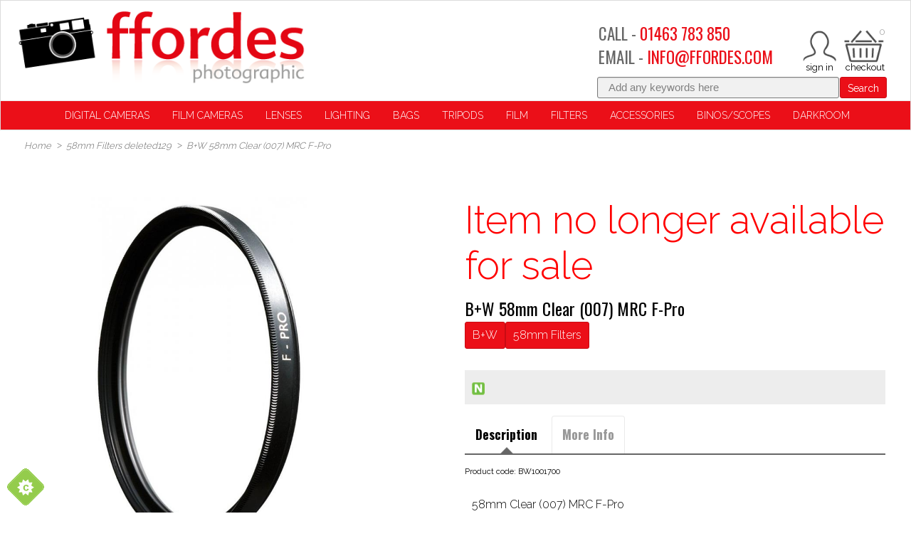

--- FILE ---
content_type: application/x-javascript
request_url: https://d1ea30dbll17d8.cloudfront.net/12/1/js/app/kofunctions.js?v=1-20131119121418
body_size: 24194
content:
"use strict";
var isValidFileName = (function () {
	var rg1 = /^[^\\/:\*\?"<>\|]+$/; // forbidden characters \ / : * ? " < > |
	var rg2 = /^\./; // cannot start with dot (.)
	var rg3 = /^(nul|prn|con|lpt[0-9]|com[0-9])(\.|$)/i; // forbidden file names
	return function isValidFileName(fname) {
		return rg1.test(fname) && !rg2.test(fname) && !rg3.test(fname);
	}
})();

var isValidInit = (function () {
	var rg1 = /^[0-9a-zA-Z-_]+$/; // allowed characters
	return function isValidInit(fname) {
		return rg1.test(fname);
	}
})();

var isValidVariation = (function () {
	var rg1 = /^[0-9a-zA-Z-_]+$/; // allowed characters
	return function isValidVariation(fname) {
		return rg1.test(fname);
	}
})();

function QueryString() {
	var result = {}, keyValuePairs = location.search.slice(1).split('&');

	keyValuePairs.forEach(function (keyValuePair) {
		keyValuePair = keyValuePair.split('=');
		result[keyValuePair[0]] = keyValuePair[1] || '';
	});

	return result;
}

function newKoO(obj, fld, defaultValue) {
	return ko.observable(getObjectValue(obj, fld, defaultValue));
}

function executeFunctionByName(functionName, context /*, args */) {
	var args = Array.prototype.slice.call(arguments, 2);
	var namespaces = functionName.split(".");
	var func = namespaces.pop();
	for (var i = 0; i < namespaces.length; i++) {
		context = context[namespaces[i]];
	}
	return context[func].apply(context, args);
}

function slideAndFade(element, showOrHide, slideDuration, fadeDuration, waitFor) {
	var opacity = 0;
	var height = 0;
	var waitDuration = waitFor || 0;

	clearTimeout($(element).prop('timer'));

	if (showOrHide === 'show') {
		$(element).prop('timer', setTimeout(function () {
			element.css("opacity", 0).slideDown(slideDuration).animate({ opacity: 1 }, fadeDuration);
		}, waitDuration));

	} else {
		$(element).prop('timer', setTimeout(function () {
			element.css("opacity", 1).animate({ opacity: 0 }, fadeDuration).slideUp(slideDuration);
		}, waitDuration));
	}
}


var loadedKO = [];

function loadKO() {
	//loop through all forms with data-ko="yes"
	$('div.koContainer, div [data-ko="yes"]').each(function (index) {
		
		var item = $(this);
		
		var koContainerID = item.attr('id') || '';
		var koInit = item.attr('data-ko-init') || '';
		var koInclude = item.attr('data-ko-include') || '';
		var koVariation = item.attr('data-ko-variation') || '';
		var koAppPath = item.attr('data-ko-app-path') || 'app';
		if (koContainerID === '') { koContainerID = 'koContainer' + ++noIDCounter; item.attr('id', koContainerID); } //assign an ID if missing from this form

		if (koAppPath != 'app' && koAppPath != 'brands/eukanuba') { koAppPath = 'app'; }

		koVariation = (koVariation != '' && isValidVariation(koVariation)) ? koVariation.toLowerCase() : koVariation = '';
		//console.log('KO: ', koInit, koInclude, koContainerID, koVariation);
		// variation: if this is only instance of the KO object on the page you can use @VARIATION to alter how it works.
		// type: if multiple instances of KO object then you can use @TYPE to define which one to use e.g. header, popupe etc. @TYPE is used by the server to typically set the KO init function


		if (koInclude == 'default') { // using default viewmodels and don't need to load any dynamically
			executeFunctionByName(koInit, window, koContainerID, koVariation);
		} else if (koInclude !== '' && isValidFileName(koInclude + '.js')) {
			if (loadedKO.indexOf(koInclude) > -1) { // script is already loaded, just run the init if required
				//console.log('already loaded:', koInclude);
				if (koInit !== '' && isValidInit(koInit)) {
					executeFunctionByName(koInit, window, koContainerID, koVariation);
				}
			} else { // load script and execute init
				//console.log('load:', koInclude);

				require([solaConfig.cdnPath + '/js/' + koAppPath + '/' + koInclude + '.js'+'?v=09062016'], function () {
					if (koInit !== '' && isValidInit(koInit)) {
						executeFunctionByName(koInit, window, koContainerID, koVariation);
					}
					if (loadedKO.indexOf(koInclude) == -1) {
						loadedKO.push(koInclude);
					}
				});

			}
			
		} else {
			//console.log(koInclude + '.js is not a valid file name');
		}

		item.attr('data-ko', 'on');
		item.removeAttr('data-ko-init');
		item.removeAttr('data-ko-include');
		item.removeAttr('data-ko-variation');
	});
}




ko.validation.init({
	parseInputAttributes: false,
	decorateElement: true,
	insertMessages: true,
	messagesOnModified: true,
	errorElementClass: 'koval_error',
	errorMessageClass: 'koval_message', 
	validElementClass: 'koval_valid',
	valueElementClass: 'koval_value',
	requiredElementClass: 'koval_required',
	
	grouping:  {deep: true, observable: true }
});

//ko.validation.rules['mustEqual'] = {
//	validator: function (val, otherVal) {
//		return val === otherVal;
//	},
//	message: 'The field must equal {0}'
//};


ko.validation.rules['simpleDate'] = {
	validator: function (val, validate) {
		return !ko.validation.utils.isEmptyVal(val) && moment(val, 'DD/MM/YYYY', true).isValid();
	},
	message: 'Invalid date'
};

ko.validation.rules['otherRequired'] = {
	validator: function (val, mainField) {
		var mainFieldUnwrapped = ko.utils.unwrapObservable(mainField);
		if (typeof mainFieldUnwrapped !== 'undefined' && mainFieldUnwrapped != "") {
			if ('isOther' in mainFieldUnwrapped && ko.validation.utils.isEmptyVal(val)) {
				return false;
			} else {
				return true;
			}
		} else {
			return true;
		}
	},
	message: '"Other" is required'
};

ko.validation.rules['requiresOneOf'] = {
	getValue: function (o) {
		return (typeof o === 'function' ? o() : o);
	},
	validator: function (val, fields) {
		var self = this;

		var anyOne = ko.utils.arrayFirst(fields, function (field) {
			var stringTrimRegEx = /^\s+|\s+$/g,
					  testVal;

			var val = self.getValue(field);

			if (val === undefined || val === null)
				return !required;

			testVal = val;
			if (typeof (val) == "string") {
				testVal = val.replace(stringTrimRegEx, '');
			}

			return ((testVal + '').length > 0);

		});

		return (anyOne != null);
	},
	message: 'One of these fields is required'

};

ko.validation.registerExtenders();

ko.bindingHandlers.stopBinding = {
	init: function () {
		return { controlsDescendantBindings: true };
	}
};

ko.virtualElements.allowedBindings.stopBinding = true;

// this is a function that can only be found on ko.computeds
ko.observable.fn.niceSubscribe = function (callback) {
	// NOTE: "this" is the ko.computed

	// make that subscription update a new observable
	var intermediaryObservable = ko.observable();

	// make an intermediary subscription to this and use it to set the value of an intermediary observable
	this.subscribe(function (value) {
		intermediaryObservable(value);
	});

	// take the callback the user gives you and call it via a new subscription to your new observable
	intermediaryObservable.subscribe(callback);
};

ko.computed.fn.niceSubscribe = function (callback) {
	// NOTE: "this" is the ko.computed

	// make that subscription update a new observable
	var intermediaryObservable = ko.observable();

	// make an intermediary subscription to this and use it to set the value of an intermediary observable
	this.subscribe(function (value) {
		intermediaryObservable(value);
	});

	// take the callback the user gives you and call it via a new subscription to your new observable
	intermediaryObservable.subscribe(callback);
};

ko.bindingHandlers['uniqueID'] = {
	'init': function (element, valueAccessor) {
		if (valueAccessor()) { element.id = "ko_unique_" + (++ko.bindingHandlers['uniqueID'].currentIndex); }
	}
}; ko.bindingHandlers['uniqueID'].currentIndex = 0;

ko.bindingHandlers.uniqueId = {
	/*
      data-bind="uniqueId: $data" to stick a new id on $data and
      use it as the html id of the element. 

      data-which="foo" (optional) adds foo to the id, to separate
      it from other ids made from this same $data.
    */
	counter: 0,
	_ensureId: function (value, element) {

		if (value.id === undefined) {
			value.id = "fld" + (++ko.bindingHandlers.uniqueId.counter);
		}

		var id = value.id, which = element.getAttribute("data-which");
		if (which) {
			id += "-" + which;
		}
		return id;
	},
	init: function (element, valueAccessor) {
		var value = valueAccessor();
		element.id = ko.bindingHandlers.uniqueId._ensureId(value, element);
	},
};

ko.bindingHandlers.uniqueFor = {
	/*
      data-bind="uniqueFor: $data" works like uniqueId above, and
      adds a for="the-new-id" attr to this element.

      data-which="foo" (optional) works like it does with uniqueId.
    */
	init: function (element, valueAccessor) {
		element.setAttribute(
        "for", ko.bindingHandlers.uniqueId._ensureId(valueAccessor(), element));
	}
};

////create a draggable that is appropriate for dropping into a sortable
//ko.bindingHandlers.drag = {
//	init: function (element, valueAccessor, allBindingsAccessor) {
//		//set meta-data
//		ko.utils.domData.set(element, "ko_dragItem", valueAccessor());

//		//combine options passed into binding (in dragOptions binding) with global options (in ko.bindingHandlers.drag.options)
//		var options = ko.utils.extend(ko.bindingHandlers.drag.options, allBindingsAccessor().dragOptions);

//		//initialize draggable
//		$(element).draggable(options);
//	},
//	options: {
//		connectToSortable: "." + ko.bindingHandlers.sortable.connectClass,
//		helper: "clone",
//		revert: "invalid", zIndex: 999999, appendTo: 'body', iframeFix: false
//	}
//};

//ko.bindingHandlers.draggable.options = {
//	helper: "clone",
//	revert: "invalid", revertDuration:300, zIndex: 999999, appendTo: 'body', iframeFix: false
//}

ko.bindingHandlers.fadeVisible = {
	init: function (element, valueAccessor) {
		// Initially set the element to be instantly visible/hidden depending on the value
		var value = valueAccessor();
		$(element).hide();

	},
	update: function (element, valueAccessor, allBindingsAccessor, viewModel, bindingContext) {
		//console.log($(element));
		// Whenever the value subsequently changes, slowly fade the element in or out
		var value = valueAccessor(), allBindings = allBindingsAccessor();
		var myValue = ko.utils.unwrapObservable(value);
		//console.log(myValue);
		var hideDelay = allBindings.hideDelay;
		if (hideDelay === undefined) { hideDelay = 0; }

		var showDelay = allBindings.showDelay;
		if (showDelay === undefined) { showDelay = 150; }

		var showFadeDuration = allBindings.showFadeDuration;
		if (showFadeDuration === undefined) { showFadeDuration = 200; }

		var hideFadeDuration = allBindings.hideFadeDuration;
		if (hideFadeDuration === undefined) { hideFadeDuration = 100; }

		var showSlideDuration = allBindings.showSlideDuration;
		if (showSlideDuration === undefined) { showSlideDuration = 200; }

		var hideSlideDuration = allBindings.hideSlideDuration;
		if (hideSlideDuration === undefined) { hideSlideDuration = 100; }

		//console.log(element, 'showDelay: ' + showDelay + ', hideDelay:' + hideDelay + ' :: ' + (myValue ? 'show' : 'hide'));

		myValue ? slideAndFade($(element), 'show', showSlideDuration, showFadeDuration, showDelay) : slideAndFade($(element), 'hide', hideSlideDuration, hideFadeDuration, hideDelay);
		//console.log($(element).parents('.nano'));
		if ($(element).parents('.nano')[0]) {
			setTimeout(function () {
				doNanoScroller($(element).parents('.nano').attr('id'));
			}, 250);
		};



	}
};



ko.bindingHandlers.spinner = {
	update: function (element, valueAccessor, allBindingsAccessor, viewModel, bindingContext) {

		var presets = {
			tiny: { lines: 8, length: 2, width: 2, radius: 3 },
			small: { lines: 8, length: 4, width: 3, radius: 5 },
			large: { lines: 10, length: 8, width: 4, radius: 8 }
		}

		var value = valueAccessor(), allBindings = allBindingsAccessor();
		var myValue = ko.utils.unwrapObservable(value);
		//console.log(myValue);

		var size = allBindings.size;
		var options = allBindings.options;
		var opts = presets[size] || options;

		var data = $(element).data();

		//console.log(data);

		if (myValue) {
			data.spinner = new Spinner(opts).spin(element);
		} else {
			if (data.spinner) { data.spinner.stop(); delete data.spinner; }
		}

	}
};

ko.bindingHandlers.doPlural = {

	update: function (element, valueAccessor, allBindingsAccessor, viewModel, bindingContext) {
		var value = valueAccessor(), allBindings = allBindingsAccessor();
		var myValue = ko.utils.unwrapObservable(value);
		//console.log(myValue);
		var plural = allBindings.plural;
		var singular = allBindings.singular;
		//console.log('value:',myValue);
		if (myValue == 1) {
			$(element).text(myValue + singular);

		} else {
			$(element).text(myValue + plural);
		}



	}
};

ko.bindingHandlers.canSort = {
	update: function (element, valueAccessor) {
		var value = valueAccessor();
		//console.log(value);
		ko.utils.unwrapObservable(value) != 'playing' ? $(element).removeClass('ui-state-disabled') : $(element).addClass('ui-state-disabled');
	}
};

ko.bindingHandlers.dateString = {
	update: function (element, valueAccessor, allBindingsAccessor, viewModel) {
		var value = valueAccessor(),
		allBindings = allBindingsAccessor();
		var valueUnwrapped = ko.utils.unwrapObservable(value);
		var pattern = allBindings.datePattern || 'YYYY-MM-DD';
		var patternTitle = allBindings.datePatternTitle || 'YYYY-MM-DD @ HH:mm:ss';
		$(element).text(moment(valueUnwrapped).format(pattern));
		$(element).attr('title', (moment(valueUnwrapped).format(patternTitle)));
	}
}

ko.bindingHandlers.formatDate = {
	update: function (element, valueAccessor, allBindingsAccessor, viewModel) {
		var value = valueAccessor(),
		allBindings = allBindingsAccessor();
		var valueUnwrapped = ko.utils.unwrapObservable(value);
		var pattern = allBindings.datePattern || 'YYYY-MM-DD';
		var patternTitle = allBindings.datePatternTitle || 'YYYY-MM-DD @ HH:mm:ss';
		$(element).text(moment(valueUnwrapped).format(pattern));
		$(element).attr('title', (moment(valueUnwrapped).format(patternTitle)));
	}
}

ko.bindingHandlers.datePicker = {
	init: function (element, valueAccessor, allBindingsAccessor) {
		//initialize datepicker with some optional options
		var allBindings = allBindingsAccessor();
		var options = allBindings.datepickerOptions || {},
            $el = $(element);
		
		var offset = allBindings.offset || {};
		offset.top = offset.top || 0;
		offset.left = offset.left || 0;
		if (offset.top > 0 || offset.left > 0) {
			options.beforeShow = function (textbox, instance) {
				var cal = instance.dpDiv;
				setTimeout(function () {
					cal.css({
						'margin-top': offset.top,
						'margin-left': offset.left
					});
				}, 10);
			}
		}

		$el.datepicker(options);

		//handle the field changing
		ko.utils.registerEventHandler(element, "change", function () {
			var observable = valueAccessor();
			observable($el.datepicker("getDate"));
		});

		//handle disposal (if KO removes by the template binding)
		ko.utils.domNodeDisposal.addDisposeCallback(element, function () {
			$el.datepicker("destroy");
		});

	},
	update: function (element, valueAccessor, allBindingsAccessor) {
		var value = ko.utils.unwrapObservable(valueAccessor()),
            $el = $(element);
		
		//handle date data coming via json from Microsoft
		if (String(value).indexOf('/Date(') == 0) {
			value = new Date(parseInt(value.replace(/\/Date\((.*?)\)\//gi, "$1")));
		}

		var current = $el.datepicker("getDate");

		if (current && value - current !== 0) {
			$el.datepicker("setDate", moment(value));
		}

		// if field value is empty
		if ($el.val() == '') {
			$el.val(value);
		}
	}
};

ko.bindingHandlers.absorbEnterSubmit = {
	init: function (element) {
		ko.utils.registerEventHandler(element, "keypress", function (event) {
			//console.log(event.target.nodeName);
			return event.keyCode !== 13 || event.target.nodeName == 'TEXTAREA';
		});

		ko.bindingHandlers.submit.init.apply(this, arguments);
	}
};

ko.bindingHandlers.koFocus = {
	update: function (element, valueAccessor, allBindingsAccessor, viewModel, bindingContext) {
		var value = valueAccessor();
		var allBindings = allBindingsAccessor();
		var $element = $(element);

		var focusDelay = allBindings.focusDelay;
		if (focusDelay === undefined) { focusDelay = 0; }

		if (value()) {
			setTimeout(function () {
				$element.focus();
			}, focusDelay);
		}
	}
};

ko.bindingHandlers.cleanhtml = {
	update: function (element, valueAccessor) {

		var value = valueAccessor();
		var $element = $(element);
		if (value) {
			var myValue = value();
			var re = new RegExp('<' + 'font' + '[^><]*>|<.' + 'font' + '[^><]*>', 'gi');
			myValue = myValue.replace(re, '');
			$element.html(myValue);
		}
	}
}

ko.bindingHandlers.formatPrice = {
	update: function (element, valueAccessor) {

		var value = valueAccessor();
		var $element = $(element);
		if (value) {
			var myValue = value();
			var tmp = myValue.toString().replace(/,/g, '');
			//console.log('val:', tmp);

			$element.text('£' + parseFloat(tmp).toFixed(2));
		}
	}
}

ko.bindingHandlers.formatDuration = {
	update: function (element, valueAccessor) {
		o
		var value = valueAccessor();
		var $element = $(element);
		var hrs = parseInt(Number(value));
		var min = Math.round((Number(value) - hrs) * 60);
		//if (hrs < 10) { hrs = '0' + hrs; }
		if (min < 10) { min = '0' + min; }
		$element.text(hrs + ':' + min);
	}
}

ko.bindingHandlers.formatDurationTitle = {
	update: function (element, valueAccessor) {

		var value = valueAccessor();
		var $element = $(element);

		if (value) {
			var myValue = value();

			var hrs = parseInt(Number(myValue));
			var min = Math.round((Number(myValue) - hrs) * 60);
			//if (hrs < 10) { hrs = '0' + hrs; }
			if (min < 10) { min = '0' + min; }
			$element.attr('title', hrs + ':' + min);
		}
	}
}


ko.bindingHandlers.ToggleCheckbox = {
	init: function (element, valueAccessor) {
		var value = valueAccessor();
		//$(element).hide();

		$(element).iToggle({
			easing: 'easeOutQuart',
			keepLabel: true,
			speed: 300,
			onClickOff: function () { value(false); },
			onClickOn: function () { value(true); }
		});

	},
	update: function (element, valueAccessor) {
		// Initially set the element to be instantly visible/hidden depending on the value

		var value = valueAccessor();
		var $element = $(element);
		var elementID = $element.attr('id') || '';
		var myToggle = $('label[for="' + elementID + '"]')
		var myValue = value();

		if ((myValue && !myToggle.hasClass('iTon')) || (!myValue && !myToggle.hasClass('iToff'))) {
			myToggle.click();
		}

	}
};

ko.bindingHandlers.jqmChecked = {
	init: ko.bindingHandlers.checked.init,
	update: function (element, valueAccessor) {
		//KO v3 and previous versions of KO handle this differently
		//KO v3 does not use 'update' for 'checked' binding
		if (ko.bindingHandlers.checked.update) {
			ko.bindingHandlers.checked.update.apply(this, arguments); //for KO < v3, delegate the call
		} else {
			ko.utils.unwrapObservable(valueAccessor()); //for KO v3, force a subscription to get further updates
		}

		if ($(element).data("mobile-checkboxradio")) { //calling 'refresh' only if already enhanced by JQM
			$(element).checkboxradio('refresh');
		}
	}
};

ko.bindingHandlers.jqmOptions = {
	init: ko.bindingHandlers.options.init,
	update: function (element, valueAccessor, allBindingsAccessor, viewModel) {
		ko.bindingHandlers.options.update(element, valueAccessor, allBindingsAccessor, viewModel);
		setTimeout(function (){$(element).selectmenu("refresh", true);},300);
	}
};

ko.bindingHandlers.jqmEnhance = {
	update: function (element, valueAccessor) {
		// Get jQuery Mobile to enhance elements within this element
		//console.log(element);
		setTimeout(function () { $(element).trigger("create"); }, 300);
		
	}
};
ko.virtualElements.allowedBindings.jqmEnhance = true;

//ko.bindingHandlers['checked'] = {
//	'init': function (element, valueAccessor, allBindingsAccessor) {
//		var updateHandler = function () {
//			var valueToWrite;
//			if (element.type == "checkbox") {
//				valueToWrite = element.checked;
//			} else if ((element.type == "radio") && (element.checked)) {
//				valueToWrite = element.value;
//			} else {
//				return; // "checked" binding only responds to checkboxes and selected radio buttons
//			}

//			var modelValue = valueAccessor(), unwrappedValue = ko.utils.unwrapObservable(modelValue);
//			if ((element.type == "checkbox") && (unwrappedValue instanceof Array)) {
//				// For checkboxes bound to an array, we add/remove the checkbox value to that array
//				// This works for both observable and non-observable arrays
//				ko.utils.addOrRemoveItem(modelValue, element.value, element.checked);
//			} else {
//				ko.expressionRewriting.writeValueToProperty(modelValue, allBindingsAccessor, 'checked', valueToWrite, true);
//			}
//		};
//		ko.utils.registerEventHandler(element, "click", updateHandler);

//		// IE 6 won't allow radio buttons to be selected unless they have a name
//		if ((element.type == "radio") && !element.name)
//			ko.bindingHandlers['uniqueName']['init'](element, function () { return true });
//	},
//	'update': function (element, valueAccessor) {
//		var value = ko.utils.unwrapObservable(valueAccessor());

//		if (element.type == "checkbox") {
//			if (value instanceof Array) {
//				// When bound to an array, the checkbox being checked represents its value being present in that array
//				element.checked = ko.utils.arrayIndexOf(value, element.value) >= 0;
//			} else {
//				// When bound to any other value (not an array), the checkbox being checked represents the value being trueish
//				element.checked = value;
//			}
//		} else if (element.type == "radio") {
//			element.checked = (element.value == value);
//			if (element.value == value) { setTimeout(function () { element.checked = true; }, 0); }
//		}
//	}
//};

ko.bindingHandlers.templateWithOptions = {
	init: ko.bindingHandlers.template.init,
	update: function (element, valueAccessor, allBindingsAccessor, viewModel, context) {
		var options = ko.utils.unwrapObservable(valueAccessor());
		//if options were passed attach them to $data
		if (options.templateOptions) {
			context.$data.$item = ko.utils.unwrapObservable(options.templateOptions);
		}
		//call actual template binding
		ko.bindingHandlers.template.update(element, valueAccessor, allBindingsAccessor, viewModel, context);
		//clean up
		delete context.$data.$item;
	}
}
ko.virtualElements.allowedBindings.templateWithOptions = true;

ko.bindingHandlers.executeOnEnter = {
	init: function (element, valueAccessor, allBindingsAccessor, viewModel) {
		var allBindings = allBindingsAccessor();
		$(element).keypress(function (event) {
			var keyCode = (event.which ? event.which : event.keyCode);
			if (keyCode === 13) {
				allBindings.executeOnEnter.call(viewModel);
				return false;
			}
			return true;
		});
	}
}


ko.extenders.old = function (target, propertyName) {
	var old = ko.observable(null);

	target[propertyName] = ko.computed(old);

	target.subscribe(function (oldValue) {
		old(oldValue);
	}, target, 'beforeChange');

	return target;
};

ko.validation.registerExtenders();


(function () {
	var existing = ko.bindingProvider.instance;

	ko.bindingProvider.instance = {
		nodeHasBindings: existing.nodeHasBindings,
		getBindings: function (node, bindingContext) {
			var bindings;
			try {
				bindings = existing.getBindings(node, bindingContext);
			}
			catch (ex) {
				if (console && console.log) {
					//console.log("binding error", ex.message, node, bindingContext);
				}
			}

			return bindings;
		}
	};

})();